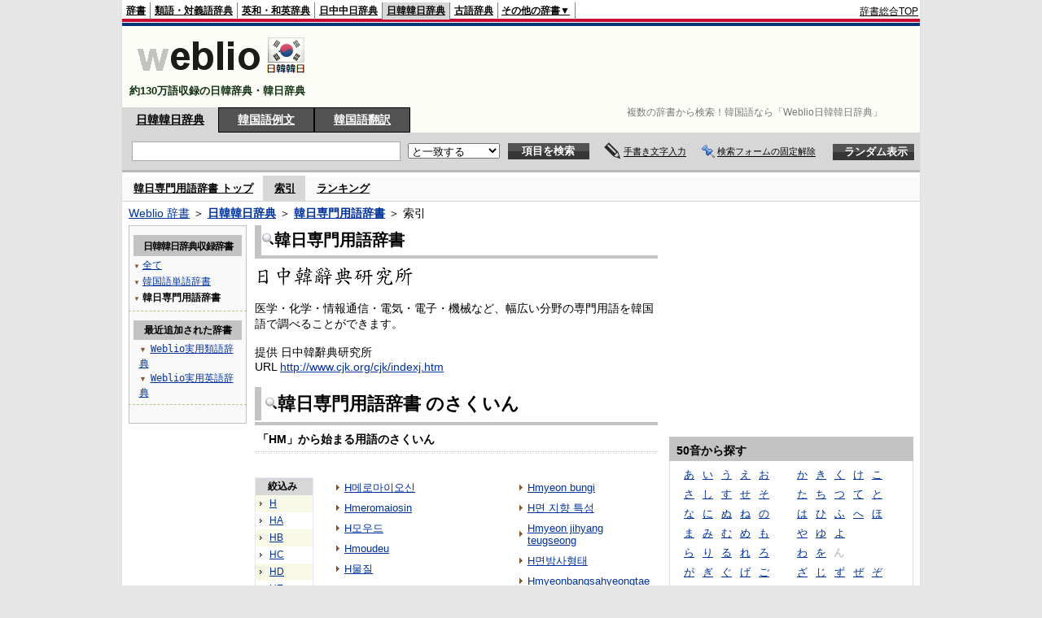

--- FILE ---
content_type: text/html;charset=UTF-8
request_url: https://kjjk.weblio.jp/category/knsyj/h-m
body_size: 14767
content:
<!DOCTYPE HTML PUBLIC "-//W3C//DTD HTML 4.01 Transitional//EN">
<html lang="ja">
<head>
    <meta http-equiv="Content-Type" content="text/html; charset=UTF-8">

<script type="text/javascript" src="https://cdn.weblio.jp/e7/script/include/lib/jquery.min-1.4.4.js?tst=2026011613"
        charset="UTF-8"></script>
<script type="text/javascript" src="//ajax.googleapis.com/ajax/libs/jqueryui/1.8.24/jquery-ui.min.js"
        charset="UTF-8"></script>
<!-- DataLayer -->
<script>
    
    dataLayer = [{
        
        'splitTest': 'B'
    }];
</script>
<!-- /DataLayer -->
<!-- Start Google Tag Manager -->
<script>
    (function(w,d,s,l,i) {
        w[l]=w[l]||[];
        w[l].push({'gtm.start':new Date().getTime(),event:'gtm.js'});
        var f=d.getElementsByTagName(s)[0],j=d.createElement(s),dl=l!='dataLayer'?'&l='+l:'';
        j.async=true;
        j.src='//www.googletagmanager.com/gtm.js?id='+i+dl;
        f.parentNode.insertBefore(j,f);
    })(window,document,'script','dataLayer','GTM-WCM52W');
</script>
<!-- End Google Tag Manager -->
<link rel="manifest" href="https://kjjk.weblio.jp/manifest.json"/>
<link rel="icon" sizes="144x144" href="https://cdn.weblio.jp/e7/img/favicon/kjjk.png"/>
<link rel="apple-touch-icon" href="https://cdn.weblio.jp/e7/img/favicon/kjjk.png"/>
<title>索引「HM」 - 日韓韓日専門用語 - Weblio日韓韓日辞典</title>
<meta name="description" content="韓日専門用語辞書の索引「HM」。例えば、H메로마이오신、Hmeromaiosin、H모우드、Hmoudeu、H물질、Hmuljil、H면 부채꼴 혼、Hmyeon bucaeggol hon、H면 부채꼴 나팔관、Hmyeon bucaeggol napalgwan、などの用語があります。">
<meta name="keywords" content="韓日専門用語辞書,Weblio日韓韓日辞典,H메로마이오신,Hmeromaiosin,H모우드,Hmoudeu,H물질,Hmuljil,H면 부채꼴 혼,Hmyeon bucaeggol hon,H면 부채꼴 나팔관,Hmyeon bucaeggol napalgwan">
<link rel="stylesheet" type="text/css" href="https://cdn.weblio.jp/e7/styles/pc/kjjk/wordlist/root.css?tst=2026011613">
<script type="text/javascript" src="https://cdn.weblio.jp/e7/script/word_list.js?tst=2026011613" charset="UTF-8"></script>
<script type="text/javascript" src="https://cdn.weblio.jp/e7/script/fix_form_box.js?tst=2026011613" charset="UTF-8"></script>
<style>
    .mainWL {
        font-family: "MS Gothic", "平成角ゴシック", monospace, sans-serif;
        line-height: 1.5em;
        text-align: left;
        padding: 0;
    }
    #formBoxESelSmtIcn{
        background-image:url(https://cdn.weblio.jp/e7/img/icons/icnOblGy.png);
        background-position:0 0;
        background-repeat:no-repeat;
        display:block;
        float:left;
        height:11px;
        left:2px;
        position:relative;
        top:2px;
        width:11px;
    }
    .formBoxIClIcn{
        background-image:url(https://cdn.weblio.jp/e7/img/icons/FmCancel.png);
        background-repeat:no-repeat;
        border:none;
        cursor:pointer;
        display:block;
        height:22px;
        position:right;
        width:22px;
    }
    .CtgryUlL li,.CtgryUlR li{
        background:url(https://cdn.weblio.jp/e7/img/icons/IconArrBrn.png) no-repeat left center;
        font-family:arial, sans-serif;
        font-size:1.1em;
        list-style:none;
        margin:9px 0 0 8px;
        padding:1px 0 0 10px;
    }

    ul.RankBc{
        color:#000;
        line-height:1.5em;
        list-style-image:url(https://cdn.weblio.jp/e7/img/icon_note_gray.png);
        margin:0;
        padding:0 0 0 15px;
    }
    .mainWL{
        font-family:"ＭＳ ゴシック","平成角ゴシック",monospace, sans-serif;
        line-height:1.5em;
        text-align:left;
        padding:0;
    }
    #CtgryNimoji li.CtgryNimojiTd0{
        background:#fff url(https://cdn.weblio.jp/e7/img/icons/iconArrBS.png) no-repeat 5px center;
    }

    #CtgryNimoji li.CtgryNimojiTd1{
        background:#f9f9e8 url(https://cdn.weblio.jp/e7/img/icons/iconArrBS.png) no-repeat 5px center;
    }

    #CtgryNimoji li.Target2Char{
        background:#535353 url(https://cdn.weblio.jp/e7/img/icons/iconArrWS.png) no-repeat 5px center;
    }
    .mainBoxB table tr td p.mainRankU{
        background:url(https://cdn.weblio.jp/e7/img/iconMainRankU.png) no-repeat center center;
        text-align:center;
        width:30px;
    }

    .mainBoxB table tr td p.mainRankD{
        background:url(https://cdn.weblio.jp/e7/img/iconMainRankD.png) no-repeat center center;
        text-align:center;
        width:30px;
    }

    .mainBoxB table tr td p.mainRankS{
        background:url(https://cdn.weblio.jp/e7/img/iconMainRankS.png) no-repeat center center;
        text-align:center;
        width:30px;
    }

    .mainBoxB table tr td p.mainRankN{
        background:url(https://cdn.weblio.jp/e7/img/iconMainRankN.png) no-repeat center center;
        text-align:center;
        width:30px;
    }
    .treeBoxC a:link, .treeBoxC a:visited, .treeBoxC a:active{
        font-family:"MS Gothic","平成角ゴシック",monospace,sans-serif;
        line-height:1.5em;
        padding:0 4px 0 5px;
    }
    .topAdIMGSp a{
        background:url(https://cdn.weblio.jp/e7/img/iconCrcRd.png) no-repeat left 0.1em;
        font-size:0.9em;
        font-weight:bold;
        padding-left:1.2em;
    }
    .sideBoxBRHCom{
        background-color:#c3c3c3;
        border:#c3c3c3 solid;
        border-width:0 0 1px 0;
        color:#000;
        font-weight:bold;
        margin:0;
        padding:5px 3px 5px 7px;
        text-align:left;
    }
    .sideBoxBRCCom{
        background-color:#f9f9f9;
        border:#ccc solid;
        border-width:0 1px 1px 1px;
        margin-bottom:10px;
        padding:5px;
        text-align:left;
    }
    .sideBxStGyH{
        background-color:#ccc;
        background-image:url(https://cdn.weblio.jp/e7/img/icons/bgSideBxStGy.png);
        background-position:0 0;
        background-repeat:repeat-x;
        border:#666 solid 1px;
        color:#fff;
        height:24px;
    }
    .sideBxAdbH{
        background-color:#ccc;
        background-image:url(https://cdn.weblio.jp/e7/img/icons/bgSideBxStGy.png);
        background-position:0 0;
        background-repeat:repeat-x;
        border:#666 solid 1px;
        color:#fff;
        height:24px;
    }
    .sideBxCrmExH{
        background-color:#ccc;
        background-image:url(https://cdn.weblio.jp/e7/img/icons/bgSideBxStGy.png);
        background-position:0 0;
        background-repeat:repeat-x;
        border:#666 solid 1px;
        color:#fff;
        height:24px;
    }
    .adH a{
        background:url(https://cdn.weblio.jp/e7/img/iconArrRd.png) no-repeat left 0.1em;
        margin-right:10px;
        padding-left:12px;
    }
    .adW a{
        background:url(https://cdn.weblio.jp/e7/img/iconArrRd.png) no-repeat left 0.2em;
        margin-right:10px;
        padding-left:12px;
    }
    .wrpCmp{
        border:#ffd320 solid;
        border-width:0 0 1px 0;
        height:25px;
        margin:15px 0 5px 0;
    }

    .wrpCmp p{
        border:#ffd320 solid;
        border-width:0 0 0 5px;
        font-size:1.3em;
        height:20px;
        margin:0;
        padding:0 0 3px 5px;
    }
    .wrpCmpCom{
        border:#c3c3c3 solid;
        border-width:0 0 1px 0;
        height:25px;
        margin:15px 0 5px 0;
    }
    .wrpCmpCom p{
        border:#c3c3c3 solid;
        border-width:0 0 0 5px;
        font-size:1.3em;
        height:20px;
        margin:0;
        padding:0 0 3px 5px;
    }
    .adU a{
        background:url(https://cdn.weblio.jp/e7/img/iconCrcRd.png) no-repeat left 0.1em;
        font-size:1.1em;
        font-weight:bold;
        padding-left:1.2em;
    }
    .wrpIMCmp{
        border:#ffd320 solid;
        border-width:0 0 1px 0;
        height:25px;
        margin:5px 0 5px 0;
    }

    .wrpIMCmp p{
        border:#ffd320 solid;
        border-width:0 0 0 5px;
        font-size:1.1em;
        font-weight:bolder;
        height:18px;
        margin:0;
        padding:2px 0 5px 5px;
    }
    .wrpIMCmpCom{
        border:#c3c3c3 solid;
        border-width:0 0 1px 0;
        height:25px;
        margin:5px 0 5px 0;
    }

    .wrpIMCmpCom p{
        border:#c3c3c3 solid;
        border-width:0 0 0 5px;
        font-size:1.1em;
        font-weight:bolder;
        height:18px;
        margin:0;
        padding:2px 0 5px 5px;
    }
    .adFISb .adHIcn{
        background-image:url(https://cdn.weblio.jp/e7/img/icons/iconYkP.png);
        background-position:0 0;
        background-repeat:no-repeat;
        display:block;
        float:left;
        height:13px;
        margin:3px 0 0 0;
        padding:0 0 0 0;
        width:14px;
    }
    .adFIBIcn .adHIcn{
        background-image:url(https://cdn.weblio.jp/e7/img/icons/iconYkP.png);
        background-position:-14px 0;
        background-repeat:no-repeat;
        display:block;
        float:left;
        height:13px;
        margin:3px 0 0 0;
        padding:0 0 0 0;
        width:14px;
    }

    .adFISbWrpTwo .adHSpl{
        background-image:url(https://cdn.weblio.jp/e7/img/icons/wRenew/iconPntPk.png);
        background-position:left center;
        background-repeat:no-repeat;
        padding-left:10px;
    }
    .adFISbWrpFt .adFIIcn{
        background-image:url(https://cdn.weblio.jp/e7/img/icons/adBoxArrow.png);
        background-repeat:no-repeat;
        height:40px;
        width:40px;
    }
    .topAdIMM a{
        background:url(https://cdn.weblio.jp/e7/img/iconPrRd.png) no-repeat left 0.1em;
        font-size:0.9em;
        padding-left:2.2em;
    }
    .ocmAdHIcnImg{
        background-image:url(https://cdn.weblio.jp/e7/img/icons/wRenew/iconPntPk.png);
        background-position:left center;
        background-repeat:no-repeat;
        height:10px;
        padding-left:10px;
        width:6px;
    }
    .sideBoxHCom{
        background-color:#c3c3c3;
        color:#000;
        font-weight:bold;
        margin:0;
        padding:5px 0;
        text-align:left;
    }
    .bulb0{
        background-image:url(https://cdn.weblio.jp/e7/img/icons/iconBLB.png);
        background-position:0 0;
        background-repeat:no-repeat;
        height:0%;
        margin:0 0 0 0;
        padding:0 49px 1px 0;
        position:relative;
        top:-2px;
    }
    .bulb1{
        background-image:url(https://cdn.weblio.jp/e7/img/icons/iconBLB.png);
        background-position:0 -12px;
        background-repeat:no-repeat;
        height:0%;
        margin:0 0 0 0;
        padding:0 49px 1px 0;
        position:relative;
        top:-2px;
    }
    .bulb2{
        background-image:url(https://cdn.weblio.jp/e7/img/icons/iconBLB.png);
        background-position:0 -24px;
        background-repeat:no-repeat;
        height:0%;
        margin:0 0 0 0;
        padding:0 49px 1px 0;
        position:relative;
        top:-2px;
    }
    .bulb3{
        background-image:url(https://cdn.weblio.jp/e7/img/icons/iconBLB.png);
        background-position:0 -36px;
        background-repeat:no-repeat;
        height:0%;
        margin:0 0 0 0;
        padding:0 49px 1px 0;
        position:relative;
        top:-2px;
    }
    .bulb4{
        background-image:url(https://cdn.weblio.jp/e7/img/icons/iconBLB.png);
        background-position:0 -48px;
        background-repeat:no-repeat;
        height:0%;
        margin:0 0 0 0;
        padding:0 49px 1px 0;
        position:relative;
        top:-2px;
    }
    .bulb5{
        background-image:url(https://cdn.weblio.jp/e7/img/icons/iconBLB.png);
        background-position:0 -60px;
        background-repeat:no-repeat;
        height:0%;
        margin:0 0 0 0;
        padding:0 49px 1px 0;
        position:relative;
        top:-2px;
    }
    .kanaAlpha{
        display:block;
        font-family:"MS Gothic","平成角ゴシック",monospace,sans-serif;
        font-size:13px;
        margin:0 0 10px 7px;
        line-height:1.85em;
        text-align:left;
    }
    .sideBxStApHCmn{
        background-color:#ccc;
        background-image:url(https://cdn.weblio.jp/e7/img/icons/bgSideBxStGy.png);
        background-position:0 0;
        background-repeat:repeat-x;
        border:#666 solid 1px;
        color:#fff;
        height:24px;
        padding:0;
        margin:0;
        _width:300px;
    }
    .sideBxPblshDlH{
        background-color:#ccc;
        background-image:url(https://cdn.weblio.jp/e7/img/icons/bgSideBxStGy.png);
        background-position:0 0;
        background-repeat:repeat-x;
        border:#666 solid 1px;
        color:#fff;
        height:24px;
        margin:0;
        padding:0;
        _width:300px;
    }
    .sideBoxWLH{
        background:url(https://cdn.weblio.jp/e7/img/cateSideBBgGry.png) no-repeat;
        border:#ffd320 solid;
        border-width:0 0 1px 5px;
        font-weight:bold;
        height:25px;
    }
    .sideWordList *{
        font-family:"MS Gothic","平成角ゴシック",monospace,sans-serif;
    }
    .sideBoxRH{
        border:#ffd320 solid 1px;
        color:#000;
        font-weight:bold;
        margin:0;
    }
    .sideBoxRH p{
        background-color:#ffd320;
        border:#fff solid 1px;
        font-weight:bold;
        margin:0;
        padding:3px;
    }
    .sideBoxRHCom{
        background-color:#c3c3c3;
        color:#000;
        font-weight:bold;
        margin:0;
        padding:5px 3px 5px 7px;
        text-align:left;
    }
    .sideBoxRC{
        border:#ffd320 solid;
        border-width:0 1px 1px 1px;
        margin-bottom:10px;
        padding:0 0 15px 0;
        text-align:center;
    }
    .sideRankHH a{
        background:url(https://cdn.weblio.jp/e7/img/iconBoxArrBl.png) no-repeat left center;
        padding:0 0 0 15px;
    }

    .sideRankHM a{
        background:url(https://cdn.weblio.jp/e7/img/iconBoxArrBl.png) no-repeat left center;
        padding:0 0 0 15px;
    }

    .sideRankHL a{
        background:url(https://cdn.weblio.jp/e7/img/iconBoxArrBl.png) no-repeat left center;
        padding:0 0 0 15px;
    }
    .sideBoxRC table tr td p.sideRankU{
        background:url(https://cdn.weblio.jp/e7/img/iconSideRankU.png) no-repeat center center;
        text-align:center;
        width:30px;
    }

    .sideBoxRC table tr td p.sideRankD{
        background:url(https://cdn.weblio.jp/e7/img/iconSideRankD.png) no-repeat center center;
        text-align:center;
        width:30px;
    }

    .sideBoxRC table tr td p.sideRankS{
        background:url(https://cdn.weblio.jp/e7/img/iconSideRankS.png) no-repeat center center;
        text-align:center;
        width:30px;
    }

    .sideBoxRC table tr td p.sideRankN{
        background:url(https://cdn.weblio.jp/e7/img/iconSideRankN.png) no-repeat center center;
        text-align:center;
        width:30px;
    }
    .sideRank .sideRankMO{
        background:url(https://cdn.weblio.jp/e7/img/iconPlus.png) no-repeat;
        margin:10px 0 10px 20px;
        padding-left:12px;
    }

    .sideRank .sideRankMC{
        background:url(https://cdn.weblio.jp/e7/img/iconMinus.png) no-repeat;
        margin:10px 0 10px 20px;
        padding-left:12px;
    }
    .sideRankD div p{
        background:url(https://cdn.weblio.jp/e7/img/arrow_right_grn.png) no-repeat;
        margin:10px 0 10px 30px;
        padding-left:10px;
    }

    .sideBoxCal{
        border:#ffd320 solid;
        border-width:0 1px 1px 1px;
        margin-bottom:10px;
        padding:0 0 15px 0;
        text-align:center;
    }

    .sideBoxCal div.sideRankBtnY{
        border-bottom:#ffd320 dotted 2px;
        padding:4px 0 8px 2px;
        text-align:left;
    }
    .sideBoxCal div.sideRankBtnM{
        border-bottom:#ffd320 dotted 1px;
        padding:6px 0 2px 20px;
        text-align:left;
    }
    .sideBoxCalCom{
        background-color:#f9f9f9;
        border:#ccc solid;
        border-width:0 1px 1px 1px;
        margin-bottom:10px;
        padding:0 0 15px 0;
        text-align:center;
    }
    .sideBoxBRH{
        border:#ffd320 solid 1px;
        color:#000;
        font-weight:bold;
        margin:0;
    }
    .sideBoxBRH p{
        background-color:#ffd320;
        border:#fff solid 1px;
        font-weight:bold;
        margin:0;
        padding:3px;
    }
    .sideBoxBRC{
        border:#ffd320 solid;
        border-width:0 1px 1px 1px;
        margin-bottom:10px;
        padding:6px 6px 0 6px;
    }
    #rankHCom{
        background-color:#c3c3c3;
        color:#000;
    }
    #footCat{
        background-color:#f9f9f9;
        border-bottom:#c0c0c0 solid 1px;
        color:#9e9e9e;
        font-size:0.8em;
        line-height:1.3em;
        padding:6px 0;
        text-align:center;
    }
</style>
<script type="text/javascript">handwritingRecognitionKr("02b9230de7855c20");</script></head>
<body>
<!-- Start Google Tag Manager (noscript) -->
<noscript>
  <iframe src="//www.googletagmanager.com/ns.html?id=GTM-WCM52W" height="0" width="0" style="display:none;visibility:hidden"></iframe>
</noscript>
<!-- End Google Tag Manager (noscript) -->
<div ID=base>
    <div ID=layout>
        <a name="top"></a>
        <div ID=headMidashiC>
    <h1 title="複数の辞書から検索！韓国語なら「Weblio日韓韓日辞典」">
        複数の辞書から検索！韓国語なら「Weblio日韓韓日辞典」
    </h1>
</div>
<div ID=headBarKr>
    <div ID=headBarL>
        <p>
    <a href="https://www.weblio.jp/" title="辞典・百科事典の検索サービス - Weblio辞書">辞書</a>
</p>
<p>
    <a href="https://thesaurus.weblio.jp/" title="類語辞典・シソーラス・対義語 - Weblio辞書">類語・対義語辞典</a>
</p>
<p>
    <a href="https://ejje.weblio.jp/" title="英和辞典・和英辞典 - Weblio辞書">英和・和英辞典</a>
</p>
<p>
    <a href="https://cjjc.weblio.jp/" title="中国語辞書 - Weblio日中中日辞典">日中中日辞典</a>
</p>
<p class=headBarSelKr>
    <a href="https://kjjk.weblio.jp/" title="韓国語辞書 - Weblio日韓韓日辞典">日韓韓日辞典</a>
</p>
<p>
    <a href="https://kobun.weblio.jp/" title="古文辞書 - Weblio古語辞典">古語辞典</a>
</p>
<ul 
        ID=NaviNoPulDwn
        onmouseout="showGlobalNaviOtherLinks();"
        onmouseover="showGlobalNaviOtherLinks();">
    <li ID=NaviNoPulDwnLi>その他の辞書▼
        <ul ID=NaviNoPulDwnLiUl>
            <li class=NaviNoPulDwnLiUlLi>
                <a href="https://fjjf.weblio.jp/" title="フランス語辞書 - Weblioフランス語辞典">フランス語辞典</a></li>
            </li>
            <li class=NaviNoPulDwnLiUlLi>
                <a href="https://njjn.weblio.jp/" title="インドネシア語辞書 - Weblioインドネシア語辞典">インドネシア語辞典</a>
            </li>
            <li class=NaviNoPulDwnLiUlLi>
                <a href="https://tjjt.weblio.jp/" title="タイ語辞書 - Weblioタイ語辞典">タイ語辞典</a>
            </li>
            <li class=NaviNoPulDwnLiUlLi>
                <a href="https://vjjv.weblio.jp/" title="ベトナム語辞書 - Weblioベトナム語辞典">ベトナム語辞典</a>
            </li>
            </ul>
    </li>
</ul>
</div>
    <div ID=headBarR>
        <span class=headBarRLg>
            <span id=hdUsrInfoJS title="ログイン"></span></span>
        <a href="https://www.weblio.jp/"
           title="辞典・百科事典の検索サービス - Weblio辞書">辞書総合TOP</a>
        </div>
    <b class=clr></b>
</div>


<table ID=logoBar summary="検索ボックスのテーブル">
    <tr>
        <td ID=logoBarL>
            <a href="https://kjjk.weblio.jp/" title="韓国語辞書 - Weblio日韓韓日辞典"><img
                    src="https://cdn.weblio.jp/e7/img/logoKr_LM.png"
                    alt="韓国語辞書 - Weblio日韓韓日辞典"></a>

            <div ID=logoBarCC>約130万語収録の日韓辞典・韓日辞典
            </div>

        </td>
        <td ID=logoBarR>
            <script>
    google_ad_client = "ca-pub-2521481089881749";
    google_ad_slot = "4636015102";
    google_ad_width = 728;
    google_ad_height = 90;
    
        google_ad_region = "Weblio_kjjk";
    </script>
<script type="text/javascript" src="https://pagead2.googlesyndication.com/pagead/show_ads.js"></script>
</td>
    </tr>
</table>
<form action="https://kjjk.weblio.jp/content_find" method="get" name="f">
<div ID=formBoxWrp>
<p class=formBoxCC>
<a href="https://kjjk.weblio.jp/" title="日韓韓日辞典">日韓韓日辞典</a>
</p>
<p onclick="ht(this, 'https://kjjk.weblio.jp/sentence/content/');" class=formBoxCW>
<a onclick="return cu(this, 'https://kjjk.weblio.jp/sentence/content/')" href="https://kjjk.weblio.jp/sentence/" title="韓国語例文">韓国語例文</a></p>
<p class=formBoxCW>
<a href="https://translate.weblio.jp/korean/" title="韓国語翻訳">韓国語翻訳</a>
</p>
<br class=clr>
<div ID=formBoxCntC><table ID=headBxT><tr><td ID=headBxTL><table class=formBoxIWrp><tr><td><input class="formBoxITxt" value="" maxlength="2048" type="text" name="query" id="combo_txt"></td><td><span class="combo_txt_clr formBoxIClIcnNon">&nbsp;</span></td></tr></table></td><td ID=headBxTC><select name="searchType" class=formSelect>
<option value="exact" selected>と一致する</option>
<option value="prefix">で始まる</option>
<option value="contains">を含む</option>
<option value="suffix">で終わる</option>
<option value="text">を解説文に含む</option>
</select>
</td>
<td ID=headBxTR><input type="submit" value="項目を検索" class=formButton><span class=inKoWrp><span class=inKoH>&nbsp;</span><span class=inKoB>&nbsp;</span></span></td><td class=hwrPpUpTrgr><img src="https://cdn.weblio.jp/e7/img/icons/iconhwrPpUp.png" alt="" class=hwrPpUpTrgrBtn><b>手書き文字入力</b></td>
<td class=formBoxLEBtnFxWrp><img src="https://cdn.weblio.jp/e7/img/icons/iconFxFmOn.png" alt="" class=formBoxLEFxFmBtn><b class=formBoxLEFxFmTxt></b></td>
<td ID=formBoxR><input type="submit" name="random-select" value="ランダム表示" class=formBoxRd><span class=inRnWrp><span class=inRnCnt><span class=inRnH>&nbsp;</span><span class=inRnB>&nbsp;</span></span></span></td></tr></table><br class=clr></div></div></form><form action="https://kjjk.weblio.jp/content_find" method="get" name="fhfx">
<input type="hidden" name="fixFmFocusType" value="">
<div ID=formFixBoxWrp>
<div ID=formFixBoxB>
<div ID=formFixBoxCntC><table ID=headFixBxT><tr><td ID=headFixBxTL><table class=formBoxIWrp>
<tr><td><input class="formBoxITxt" value="" maxlength="2048" type="text" name="query" id="combo_fix_txt"></td><td><span class="combo_txt_clr formBoxIClIcnNon">&nbsp;</span></td></tr></table></td><td ID=headFixBxTC><select name="searchType" class=formSelect>
<option value="exact" selected>と一致する</option>
<option value="prefix">で始まる</option>
<option value="contains">を含む</option>
<option value="suffix">で終わる</option>
<option value="text">を解説文に含む</option>
</select>
</td>
<td ID=headFixBxTR><input type="submit" value="項目を検索" class=formButton><span class=inKoWrp><span class=inKoH>&nbsp;</span><span class=inKoB>&nbsp;</span></span></td><td class=hwrPpUpTrgr><img src="https://cdn.weblio.jp/e7/img/icons/iconhwrPpUp.png" alt="" class=hwrPpUpTrgrBtn><b>手書き文字入力</b></td>
<td class=formBoxLEBtnFxWrp><img src="https://cdn.weblio.jp/e7/img/icons/iconFxFmOn.png" alt="" class=formBoxLEFxFmBtn><b class=formBoxLEFxFmTxt></b></td>
<td ID=formFixBoxR><input type="submit" name="random-select" value="ランダム表示" class=formBoxRd><span class=inRnWrp><span class=inRnCnt><span class=inRnH>&nbsp;</span><span class=inRnB>&nbsp;</span></span></span></td></tr></table><br class=clr>
</div>
<br class=clr></div></div></form><script type="text/javascript"><!--
$(document).ready(function(){

});

//--></script>
<div ID=headBoxCmk>
    </div>
<!-- メニュー開始 -->
<div ID=menu>
<div ID=menuWrap><!--[if IE]><div ID=menuWrapIE><![endif]--><div class=menuOff><a href="https://kjjk.weblio.jp/cat/knsyj">韓日専門用語辞書 トップ</a></div><div class=menuOn><a href="https://kjjk.weblio.jp/category/knsyj" class=selectedMenu>索引</a></div><div class=menuOff><a href="https://kjjk.weblio.jp/ranking/knsyj">ランキング</a></div><br class=clr>
<!--[if IE]></div><![endif]--></div></div>
<!-- /メニュー終了 -->
<div ID=topic><a href="https://www.weblio.jp/" title="辞典・百科事典の検索サービス - Weblio辞書">Weblio 辞書</a> ＞ <b><a href="https://kjjk.weblio.jp/" title="日韓韓日辞典">日韓韓日辞典</a></b> ＞ <b><a href="https://kjjk.weblio.jp/cat/knsyj" title="韓日専門用語辞書">韓日専門用語辞書</a></b> ＞ 索引</div>

        <!-- コンテンツ開始 -->
        <div ID=wrapper>

            <!-- メイン開始 -->
            <div ID=main>

                <!-- メインナビ開始 -->
                <div class=mainBoxH>
<h2><img src="https://cdn.weblio.jp/e7/img/IconMagnif.png" alt="">韓日専門用語辞書</h2>
</div>
<div class=mainBoxB>
<table ID=introLgDict>
<tr>
<td>
<a href="https://www.weblio.jp/redirect?dictCode=KNSYJ&amp;url=http%3A%2F%2Fwww.cjk.org%2Fcjk%2Findexj.htm" class=lgDict><img class=lgDictLg src="https://cdn.weblio.jp/e7/img/lg_knsyj.png" alt="日中韓辭典研究所" width="196" height="31"><img src="https://cdn.weblio.jp/e7/img/spacer.gif" class=lgDictSp alt="日中韓辭典研究所" width="198" height="33" style="display:block;position:relative;margin-top:-33px;"></a><br>
医学・化学・情報通信・電気・電子・機械など、幅広い分野の専門用語を韓国語で調べることができます。<br><br>
提供 日中韓辭典研究所<br>
URL <a href="https://www.weblio.jp/redirect?dictCode=KNSYJ&amp;url=http%3A%2F%2Fwww.cjk.org%2Fcjk%2Findexj.htm" title="">http://www.cjk.org/cjk/indexj.htm</a>
</td>
</tr>
</table>

</div>
<!-- メインナビ終了 -->

                <div class=mainBoxH>
                            <table>
                                <tr>
                                    <td class=mainBoxHTL><h2><img
                                            src="https://cdn.weblio.jp/e7/img/IconMagnif.png"
                                            alt="">韓日専門用語辞書 のさくいん</h2></td>
                                    <td class=mainBoxHTR></td>
                                </tr>
                            </table>
                        </div>
                        <div class=mainBoxB>
                            <p class=kashira>
                                「HM」から始まる用語のさくいん
                            </p>
                            <div class=CtgryPg>
                                </div>
                            <br>
                            <div class=CtgryLink>
                                <ul ID="CtgryNimoji">
                                    <li ID="CtgryNimojiHead">絞込み</li>
                                    <li class=CtgryNimojiTd1><a href="https://kjjk.weblio.jp/category/knsyj/h">H</a></li>
<li class=CtgryNimojiTd0><a href="https://kjjk.weblio.jp/category/knsyj/h-a">HA</a></li>
<li class=CtgryNimojiTd1><a href="https://kjjk.weblio.jp/category/knsyj/h-b">HB</a></li>
<li class=CtgryNimojiTd0><a href="https://kjjk.weblio.jp/category/knsyj/h-c">HC</a></li>
<li class=CtgryNimojiTd1><a href="https://kjjk.weblio.jp/category/knsyj/h-d">HD</a></li>
<li class=CtgryNimojiTd0><a href="https://kjjk.weblio.jp/category/knsyj/h-e">HE</a></li>
<li class=CtgryNimojiTd1><a href="https://kjjk.weblio.jp/category/knsyj/h-f">HF</a></li>
<li class=CtgryNimojiTd0><a href="https://kjjk.weblio.jp/category/knsyj/h-g">HG</a></li>
<li class=CtgryNimojiTd1><a href="https://kjjk.weblio.jp/category/knsyj/h-h">HH</a></li>
<li class=CtgryNimojiTd0><a href="https://kjjk.weblio.jp/category/knsyj/h-i">HI</a></li>
<li class=CtgryNimojiTd1><a href="https://kjjk.weblio.jp/category/knsyj/h-j">HJ</a></li>
<li class=CtgryNimojiTd0><b class=NoEntry>HK</b></li>
<li class=CtgryNimojiTd1><a href="https://kjjk.weblio.jp/category/knsyj/h-l">HL</a></li>
<li class=Target2Char><b class=TargetCharKr>HM</b></li>
<li class=CtgryNimojiTd1><a href="https://kjjk.weblio.jp/category/knsyj/h-n">HN</a></li>
<li class=CtgryNimojiTd0><a href="https://kjjk.weblio.jp/category/knsyj/h-o">HO</a></li>
<li class=CtgryNimojiTd1><a href="https://kjjk.weblio.jp/category/knsyj/h-p">HP</a></li>
<li class=CtgryNimojiTd0><b class=NoEntry>HQ</b></li>
<li class=CtgryNimojiTd1><b class=NoEntry>HR</b></li>
<li class=CtgryNimojiTd0><a href="https://kjjk.weblio.jp/category/knsyj/h-s">HS</a></li>
<li class=CtgryNimojiTd1><a href="https://kjjk.weblio.jp/category/knsyj/h-t">HT</a></li>
<li class=CtgryNimojiTd0><a href="https://kjjk.weblio.jp/category/knsyj/h-u">HU</a></li>
<li class=CtgryNimojiTd1><a href="https://kjjk.weblio.jp/category/knsyj/h-v">HV</a></li>
<li class=CtgryNimojiTd0><a href="https://kjjk.weblio.jp/category/knsyj/h-w">HW</a></li>
<li class=CtgryNimojiTd1><b class=NoEntry>HX</b></li>
<li class=CtgryNimojiTd0><a href="https://kjjk.weblio.jp/category/knsyj/h-y">HY</a></li>
<li class=CtgryNimojiTd1><b class=NoEntry>HZ</b></li>
<li class=CtgryNimojiTd0><b class=NoEntry>H(50音)</b></li>
<li class=CtgryNimojiTd1><b class=NoEntry>H(タイ文字)</b></li>
<li class=CtgryNimojiTd0><b class=NoEntry>H(数字)</b></li>
<li class=CtgryNimojiTd1><a href="https://kjjk.weblio.jp/category/knsyj/h-sign">H(記号)</a></li>
</ul>
                                <ul class=CtgryUlL>
<li><a href="https://kjjk.weblio.jp/content/H%EB%A9%94%EB%A1%9C%EB%A7%88%EC%9D%B4%EC%98%A4%EC%8B%A0" title="H메로마이오신" class=crosslink>H메로마이오신</a></li>
<li><a href="https://kjjk.weblio.jp/content/Hmeromaiosin" title="Hmeromaiosin" class=crosslink>Hmeromaiosin</a></li>
<li><a href="https://kjjk.weblio.jp/content/H%EB%AA%A8%EC%9A%B0%EB%93%9C" title="H모우드" class=crosslink>H모우드</a></li>
<li><a href="https://kjjk.weblio.jp/content/Hmoudeu" title="Hmoudeu" class=crosslink>Hmoudeu</a></li>
<li><a href="https://kjjk.weblio.jp/content/H%EB%AC%BC%EC%A7%88" title="H물질" class=crosslink>H물질</a></li>
<li><a href="https://kjjk.weblio.jp/content/Hmuljil" title="Hmuljil" class=crosslink>Hmuljil</a></li>
<li><a href="https://kjjk.weblio.jp/content/H%EB%A9%B4+%EB%B6%80%EC%B1%84%EA%BC%B4+%ED%98%BC" title="H면 부채꼴 혼" class=crosslink>H면 부채꼴 혼</a></li>
<li><a href="https://kjjk.weblio.jp/content/Hmyeon+bucaeggol+hon" title="Hmyeon bucaeggol hon" class=crosslink>Hmyeon bucaeggol hon</a></li>
<li><a href="https://kjjk.weblio.jp/content/H%EB%A9%B4+%EB%B6%80%EC%B1%84%EA%BC%B4+%EB%82%98%ED%8C%94%EA%B4%80" title="H면 부채꼴 나팔관" class=crosslink>H면 부채꼴 나팔관</a></li>
<li><a href="https://kjjk.weblio.jp/content/Hmyeon+bucaeggol+napalgwan" title="Hmyeon bucaeggol napalgwan" class=crosslink>Hmyeon bucaeggol napalgwan</a></li>
<li><a href="https://kjjk.weblio.jp/content/H%EB%A9%B4+%EB%B6%84%EA%B8%B0" title="H면 분기" class=crosslink>H면 분기</a></li>
</ul>
<ul class=CtgryUlR>
<li><a href="https://kjjk.weblio.jp/content/Hmyeon+bungi" title="Hmyeon bungi" class=crosslink>Hmyeon bungi</a></li>
<li><a href="https://kjjk.weblio.jp/content/H%EB%A9%B4+%EC%A7%80%ED%96%A5+%ED%8A%B9%EC%84%B1" title="H면 지향 특성" class=crosslink>H면 지향 특성</a></li>
<li><a href="https://kjjk.weblio.jp/content/Hmyeon+jihyang+teugseong" title="Hmyeon jihyang teugseong" class=crosslink>Hmyeon jihyang teugseong</a></li>
<li><a href="https://kjjk.weblio.jp/content/H%EB%A9%B4%EB%B0%A9%EC%82%AC%ED%98%95%ED%83%9C" title="H면방사형태" class=crosslink>H면방사형태</a></li>
<li><a href="https://kjjk.weblio.jp/content/Hmyeonbangsahyeongtae" title="Hmyeonbangsahyeongtae" class=crosslink>Hmyeonbangsahyeongtae</a></li>
<li><a href="https://kjjk.weblio.jp/content/H%EB%A9%B4%EA%B5%BD%EC%9D%8C" title="H면굽음" class=crosslink>H면굽음</a></li>
<li><a href="https://kjjk.weblio.jp/content/Hmyeongubeum" title="Hmyeongubeum" class=crosslink>Hmyeongubeum</a></li>
<li><a href="https://kjjk.weblio.jp/content/H%EB%A9%B4%ED%98%95%ED%83%9C" title="H면형태" class=crosslink>H면형태</a></li>
<li><a href="https://kjjk.weblio.jp/content/Hmyeonhyeongtae" title="Hmyeonhyeongtae" class=crosslink>Hmyeonhyeongtae</a></li>
<li><a href="https://kjjk.weblio.jp/content/H%EB%A9%B4%EB%A0%8C%EC%A6%88" title="H면렌즈" class=crosslink>H면렌즈</a></li>
<li><a href="https://kjjk.weblio.jp/content/Hmyeonrenjeu" title="Hmyeonrenjeu" class=crosslink>Hmyeonrenjeu</a></li>
</ul>
</div>
                            <b class=CFT></b>
                            <br><br>
                            <div style="border:1px solid #b5b6b5;font-size:0.9em;line-height:1.32em;padding:10px;text-align:left;">

Weblioのさくいんはプログラムで自動的に生成されているため、一部不適切なさくいんの配置が含まれていることもあります。ご了承くださいませ。<a href="https://help.weblio.jp/feedback">お問い合わせ</a>。
</div></div>
                        <div class=mainBoxB>
<div class=wrpCmpCom>
<p><b>
同じカテゴリーのほかの辞書
</b></p>
</div>
<table class=otherCatBox>
<tr>
<td>
<ul class=RankBc>
<li><a href="https://www.weblio.jp/category/dictionary/jtnhj" title="日本語表現辞典">実用日本語表現辞典</a></li>
<li><a href="https://www.weblio.jp/category/dictionary/bngkt" title="文語活用形辞書">文語活用形辞書</a></li>
<li><a href="https://www.weblio.jp/category/dictionary/nndgj" title="難読語辞典">難読語辞典</a></li>
<li><a href="https://www.weblio.jp/category/dictionary/grikt" title="外来語の言い換え提案">外来語の言い換え提案</a></li>
<li><a href="https://www.weblio.jp/category/dictionary/gkjyj" title="外国人名の読み方">外国人名読み方字典</a></li>
<li><a href="https://www.weblio.jp/category/dictionary/nkbjj" title="歌舞伎・浄瑠璃外題">歌舞伎・浄瑠璃外題辞典</a></li>
<li><a href="https://www.weblio.jp/category/dictionary/nchmj" title="地名">地名辞典</a></li>
<li><a href="https://www.weblio.jp/category/dictionary/mjkbr" title="名字辞典">名字辞典</a></li>
<li><a href="https://www.weblio.jp/category/dictionary/wkpkm" title="ウィキペディア小見出し辞書">ウィキペディア小見出し辞書</a></li>
<li><a href="https://www.weblio.jp/category/dictionary/wnryj" title="Weblio日本語例文用例辞書">Weblio日本語例文用例辞書</a></li>
<li><a href="https://thesaurus.weblio.jp/category/wrugj" title="類語・言い換え辞書">Weblio類語・言い換え辞書</a></li>
<li><a href="https://ejje.weblio.jp/category/dictionary/kenej/a" title="英和辞典">研究社 新英和中辞典</a></li>
<li><a href="https://ejje.weblio.jp/category/dictionary/egtej/a" title="Eゲイト英和辞典">Eゲイト英和辞典</a></li>
<li><a href="https://ejje.weblio.jp/category/dictionary/hypej" title="ハイパー英語辞書">ハイパー英語辞書</a></li>
<li><a href="https://ejje.weblio.jp/category/dictionary/kejcy/a" title="英和コンピューター用語">研究社 英和コンピューター用語辞典</a></li>
<li><a href="https://ejje.weblio.jp/category/dictionary/gskke" title="外務省記者会見英語対訳">外務省記者会見英語対訳</a></li>
<li><a href="https://ejje.weblio.jp/category/dictionary/edrnt" title="日英対訳辞書">EDR日英対訳辞書</a></li>
<li><a href="https://ejje.weblio.jp/category/dictionary/jmned" title="JMnedict">JMnedict</a></li>
<li><a href="https://ejje.weblio.jp/category/dictionary/wkgje" title="記号和英辞書">Weblio記号和英辞書</a></li>
<li><a href="https://ejje.weblio.jp/category/dictionary/eidhg" title="英語イディオム表現辞典">英語イディオム表現辞典</a></li>
<li><a href="https://ejje.weblio.jp/category/dictionary/intsj" title="インターネットスラング辞典">インターネットスラング英和辞典</a></li>
<li><a href="https://ejje.weblio.jp/category/dictionary/stwdj" title="斎藤和英大辞典">斎藤和英大辞典</a></li>
<li><a href="https://ejje.weblio.jp/category/dictionary/jktke/a" title="人口統計学英英辞書">人口統計学英英辞書</a></li>
<li><a href="https://ejje.weblio.jp/category/dictionary/werbj" title="Weblio例文辞書">Weblio例文辞書</a></li>
<li><a href="https://cjjc.weblio.jp/category/edrct" title="日中対訳辞書">EDR日中対訳辞書</a></li>
<li><a href="https://cjjc.weblio.jp/category/wchnt" title="中日対訳">Weblio中日対訳辞書</a></li>
<li><a href="https://cjjc.weblio.jp/category/ttebc" title="Tatoeba中国語">Tatoeba中国語例文辞書</a></li>
<li><a href="https://njjn.weblio.jp/category/igngj" title="インドネシア語辞書">インドネシア語辞書</a></li>
<li><a href="https://vjjv.weblio.jp/category/vihyj" title="ベトナム語翻訳">ベトナム語翻訳辞書</a></li>
<li><a href="https://kobun.weblio.jp/category/gkzkj" title="学研全訳古語辞典">学研全訳古語辞典</a></li>

</ul>
</td>
<td>
<ul class=RankBc>
<li><a href="https://www.weblio.jp/category/dictionary/sgkdj" title="デジタル大辞泉">デジタル大辞泉</a></li>
<li><a href="https://www.weblio.jp/category/dictionary/tnhgj/oo" title="丁寧表現辞書">丁寧表現の辞書</a></li>
<li><a href="https://www.weblio.jp/category/dictionary/gnshk" title="原色大辞典">原色大辞典</a></li>
<li><a href="https://www.weblio.jp/category/dictionary/mngtr" title="物語事典">物語要素事典</a></li>
<li><a href="https://www.weblio.jp/category/dictionary/ingdj" title="隠語辞典">隠語大辞典</a></li>
<li><a href="https://www.weblio.jp/category/dictionary/nktmj" title="古典文学作品名">古典文学作品名辞典</a></li>
<li><a href="https://www.weblio.jp/category/dictionary/nekmj" title="駅名">駅名辞典</a></li>
<li><a href="https://www.weblio.jp/category/dictionary/jmnep" title="JMnedict">JMnedict</a></li>
<li><a href="https://www.weblio.jp/category/dictionary/jajcw" title="Wiktionary日本語版（日本語カテゴリ）">Wiktionary日本語版（日本語カテゴリ）</a></li>
<li><a href="https://thesaurus.weblio.jp/category/wjrjt" title="Weblio実用類語辞典">Weblio実用類語辞典</a></li>
<li><a href="https://www.weblio.jp/info/service/thesaurus.jsp#weblio_thesaurus" title="シソーラス">Weblioシソーラス</a></li>
<li><a href="https://ejje.weblio.jp/category/dictionary/kenje" title="和英辞典">研究社 新和英中辞典</a></li>
<li><a href="https://ejje.weblio.jp/category/dictionary/wejej" title="Weblio実用英語辞典">Weblio実用英語辞典</a></li>
<li><a href="https://ejje.weblio.jp/category/dictionary/jmdct" title="JMdict">JMdict</a></li>
<li><a href="https://ejje.weblio.jp/category/dictionary/rbehj" title="旅行・ビジネス英会話翻訳">旅行・ビジネス英会話翻訳</a></li>
<li><a href="https://ejje.weblio.jp/category/dictionary/tteba" title="Tatoeba">Tatoeba</a></li>
<li><a href="https://ejje.weblio.jp/category/dictionary/neens" title="日英・英日専門用語">日英・英日専門用語辞書</a></li>
<li><a href="https://ejje.weblio.jp/category/dictionary/idsmt/a" title="遺伝子名称">遺伝子名称シソーラス</a></li>
<li><a href="https://ejje.weblio.jp/category/dictionary/wwsej" title="和製英語辞書">Weblio和製英語辞書</a></li>
<li><a href="https://ejje.weblio.jp/category/dictionary/mlerj" title="メール英語例文辞書">メール英語例文辞書</a></li>
<li><a href="https://ejje.weblio.jp/category/dictionary/skslg" title="最強のスラング英会話">最強のスラング英会話</a></li>
<li><a href="https://ejje.weblio.jp/category/dictionary/wsmyg" title="専門用語対訳辞書">Weblio専門用語対訳辞書</a></li>
<li><a href="https://ejje.weblio.jp/category/dictionary/enwik/a" title="Wiktionary英語版">Wiktionary英語版</a></li>
<li><a href="https://cjjc.weblio.jp/category/cgkgj" title="中国語辞典">白水社 中国語辞典</a></li>
<li><a href="https://cjjc.weblio.jp/category/ncsmy" title="日中中日専門用語">日中中日専門用語辞典</a></li>
<li><a href="https://cjjc.weblio.jp/category/jawik/a" title="Wiktionary日本語版（中国語カテゴリ）">Wiktionary日本語版（中国語カテゴリ）</a></li>
<li><a href="https://kjjk.weblio.jp/category/knktj" title="韓国語単語">韓国語単語辞書</a></li>
<li><a href="https://njjn.weblio.jp/category/inghj" title="インドネシア語翻訳">インドネシア語翻訳辞書</a></li>
<li><a href="https://fjjf.weblio.jp/category/jfwik/a" title="Wiktionary日本語版（フランス語カテゴリ）">Wiktionary日本語版（フランス語カテゴリ）</a></li>

</ul>
</td>
<td>
<ul class=RankBc>
<li><a href="https://www.weblio.jp/category/dictionary/nhgkt" title="活用形辞書">日本語活用形辞書</a></li>
<li><a href="https://www.weblio.jp/category/dictionary/kncho" title="敬語辞典">宮内庁用語</a></li>
<li><a href="https://www.weblio.jp/category/dictionary/hyazi" title="標準案内用図記号">標準案内用図記号一覧</a></li>
<li><a href="https://www.weblio.jp/category/dictionary/alphk" title="アルファベット表記辞典">アルファベット表記辞典</a></li>
<li><a href="https://www.weblio.jp/category/dictionary/nkgmj" title="季語・季題">季語・季題辞典</a></li>
<li><a href="https://www.weblio.jp/category/dictionary/nkdmj" title="近代文学作品名">近代文学作品名辞典</a></li>
<li><a href="https://postal.weblio.jp/" title="住所・郵便番号">住所・郵便番号検索</a></li>
<li><a href="https://www.weblio.jp/category/dictionary/wkpja" title="百科事典">ウィキペディア</a></li>
<li><a href="https://www.weblio.jp/category/dictionary/knjjn" title="漢字辞典">漢字辞典</a></li>
<li><a href="https://thesaurus.weblio.jp/category/nwnts" title="日本語WordNet">日本語WordNet(類語)</a></li>
<li><a href="https://thesaurus.weblio.jp/category/wtght" title="対義語・反対語辞書">Weblio対義語・反対語辞書</a></li>
<li><a href="https://ejje.weblio.jp/category/dictionary/weiys" title="英語での言い方用例集">英語での言い方用例集</a></li>
<li><a href="https://ejje.weblio.jp/category/dictionary/ctbds/a" title="コア・セオリー英語表現(基本動詞)">コア・セオリー英語表現(基本動詞)</a></li>
<li><a href="https://ejje.weblio.jp/category/dictionary/ektwz" title="英語ことわざ辞典">英語ことわざ教訓辞典</a></li>
<li><a href="https://ejje.weblio.jp/category/dictionary/kckke" title="金融庁記者会見英語対訳">金融庁記者会見英語対訳</a></li>
<li><a href="https://ejje.weblio.jp/category/dictionary/nwnej" title="日本語WordNet">日本語WordNet(英和)</a></li>
<li><a href="https://ejje.weblio.jp/category/dictionary/nekym" title="日英固有名詞辞典">日英固有名詞辞典</a></li>
<li><a href="https://ejje.weblio.jp/category/dictionary/wejhs/a" title="派生語辞書">Weblio派生語辞書</a></li>
<li><a href="https://ejje.weblio.jp/category/dictionary/wehgj" title="英語表現辞典">Weblio英語表現辞典</a></li>
<li><a href="https://ejje.weblio.jp/category/dictionary/wegim" title="英語言い回し辞典">Weblio英語言い回し辞典</a></li>
<li><a href="https://ejje.weblio.jp/category/dictionary/bbsbe" title="場面別・シーン別英語表現辞典">場面別・シーン別英語表現辞典</a></li>
<li><a href="https://ejje.weblio.jp/category/dictionary/wejty" title="英和対訳">Weblio英和対訳辞書</a></li>
<li><a href="https://ejje.weblio.jp/category/dictionary/wkpen/a" title="百科事典">ウィキペディア英語版</a></li>
<li><a href="https://cjjc.weblio.jp/category/wechj" title="Weblio中国語翻訳">Weblio中国語翻訳辞書</a></li>
<li><a href="https://cjjc.weblio.jp/category/cesyj/a" title="中英英中専門用語">中英英中専門用語辞典</a></li>
<li><a href="https://cjjc.weblio.jp/category/zhwik/a" title="Wiktionary中国語版">Wiktionary中国語版</a></li>
<li class=TargetExst>韓日専門用語辞書</li>
<li><a href="https://tjjt.weblio.jp/category/nbtth" title="タイ語辞書">タイ語辞書</a></li>
<li><a href="https://fjjf.weblio.jp/category/wknft" title="Wikipediaフランス語版">Wikipediaフランス語版</a></li>

</ul>
</td>
</tr>
</table>
</div>
</div>
                    <!-- ナビ開始 -->
                    <div ID=navi>

                        <p class=treeBoxH>&nbsp;</p>
<div class=treeBoxC>
<h2 ID=treeBoxCBtnR>日韓韓日辞典収録辞書</h2>
<h3>
<span>▼</span>
<a href="https://kjjk.weblio.jp/category/">全て</a>
</h3>
<h3>
<span>▼</span>
<a href="https://kjjk.weblio.jp/category/knktj">韓国語単語辞書</a>
</h3>
<h3>
<span>▼</span>
韓日専門用語辞書</h3>
</div>
<div class=treeBoxHr></div>
<div class=treeBoxC>
<div ID=treeBoxCBtnO>最近追加された辞書</div>
<p class=treeBoxCP><span>▼</span><a href="https://thesaurus.weblio.jp/category/wjrjt">Weblio実用類語辞典</a></p>
<p class=treeBoxCP><span>▼</span><a href="https://ejje.weblio.jp/category/dictionary/wejej">Weblio実用英語辞典</a></p>
</div>
<div class=treeBoxHr></div>
<p class=treeBoxB>&nbsp;</p>
</div>
                    <!-- /ナビ終了 -->
                </div>

                <div ID=side>

<div class="sideAdBanner">
            <script>
    google_ad_client = "ca-pub-2521481089881749";
    google_ad_slot = "9066214704";
    google_ad_width = 300;
    google_ad_height = 250;
    
        google_ad_region = "Weblio_kjjk";
    </script>
<script type="text/javascript" src="https://pagead2.googlesyndication.com/pagead/show_ads.js"></script>
</div>
    <div class=sideBoxWLHKr>
<p>50音から探す</p>
</div>
<div class=sideBoxWLB>
<div class=sideWordList>
<span class=kanaAlphaKr>
<a href="https://kjjk.weblio.jp/category/knsyj/aa">あ</a><a href="https://kjjk.weblio.jp/category/knsyj/ii">い</a><a href="https://kjjk.weblio.jp/category/knsyj/uu">う</a><a href="https://kjjk.weblio.jp/category/knsyj/ee">え</a><a href="https://kjjk.weblio.jp/category/knsyj/oo">お</a>
&nbsp;
<a href="https://kjjk.weblio.jp/category/knsyj/ka">か</a><a href="https://kjjk.weblio.jp/category/knsyj/ki">き</a><a href="https://kjjk.weblio.jp/category/knsyj/ku">く</a><a href="https://kjjk.weblio.jp/category/knsyj/ke">け</a><a href="https://kjjk.weblio.jp/category/knsyj/ko">こ</a><br>
<a href="https://kjjk.weblio.jp/category/knsyj/sa">さ</a><a href="https://kjjk.weblio.jp/category/knsyj/shi">し</a><a href="https://kjjk.weblio.jp/category/knsyj/su">す</a><a href="https://kjjk.weblio.jp/category/knsyj/se">せ</a><a href="https://kjjk.weblio.jp/category/knsyj/so">そ</a>
&nbsp;
<a href="https://kjjk.weblio.jp/category/knsyj/ta">た</a><a href="https://kjjk.weblio.jp/category/knsyj/chi">ち</a><a href="https://kjjk.weblio.jp/category/knsyj/tsu">つ</a><a href="https://kjjk.weblio.jp/category/knsyj/te">て</a><a href="https://kjjk.weblio.jp/category/knsyj/to">と</a><br>
<a href="https://kjjk.weblio.jp/category/knsyj/na">な</a><a href="https://kjjk.weblio.jp/category/knsyj/ni">に</a><a href="https://kjjk.weblio.jp/category/knsyj/nu">ぬ</a><a href="https://kjjk.weblio.jp/category/knsyj/ne">ね</a><a href="https://kjjk.weblio.jp/category/knsyj/no">の</a>
&nbsp;
<a href="https://kjjk.weblio.jp/category/knsyj/ha">は</a><a href="https://kjjk.weblio.jp/category/knsyj/hi">ひ</a><a href="https://kjjk.weblio.jp/category/knsyj/fu">ふ</a><a href="https://kjjk.weblio.jp/category/knsyj/he">へ</a><a href="https://kjjk.weblio.jp/category/knsyj/ho">ほ</a><br>
<a href="https://kjjk.weblio.jp/category/knsyj/ma">ま</a><a href="https://kjjk.weblio.jp/category/knsyj/mi">み</a><a href="https://kjjk.weblio.jp/category/knsyj/mu">む</a><a href="https://kjjk.weblio.jp/category/knsyj/me">め</a><a href="https://kjjk.weblio.jp/category/knsyj/mo">も</a>
&nbsp;
<a href="https://kjjk.weblio.jp/category/knsyj/ya">や</a><a href="https://kjjk.weblio.jp/category/knsyj/yu">ゆ</a><a href="https://kjjk.weblio.jp/category/knsyj/yo">よ</a><br>
<a href="https://kjjk.weblio.jp/category/knsyj/ra">ら</a><a href="https://kjjk.weblio.jp/category/knsyj/ri">り</a><a href="https://kjjk.weblio.jp/category/knsyj/ru">る</a><a href="https://kjjk.weblio.jp/category/knsyj/re">れ</a><a href="https://kjjk.weblio.jp/category/knsyj/ro">ろ</a>
&nbsp;
<a href="https://kjjk.weblio.jp/category/knsyj/wa">わ</a><a href="https://kjjk.weblio.jp/category/knsyj/wo">を</a><b class=NoEntry>ん</b><br>
<a href="https://kjjk.weblio.jp/category/knsyj/ga">が</a><a href="https://kjjk.weblio.jp/category/knsyj/gi">ぎ</a><a href="https://kjjk.weblio.jp/category/knsyj/gu">ぐ</a><a href="https://kjjk.weblio.jp/category/knsyj/ge">げ</a><a href="https://kjjk.weblio.jp/category/knsyj/go">ご</a>
&nbsp;
<a href="https://kjjk.weblio.jp/category/knsyj/za">ざ</a><a href="https://kjjk.weblio.jp/category/knsyj/zi">じ</a><a href="https://kjjk.weblio.jp/category/knsyj/zu">ず</a><a href="https://kjjk.weblio.jp/category/knsyj/ze">ぜ</a><a href="https://kjjk.weblio.jp/category/knsyj/zo">ぞ</a><br>
<a href="https://kjjk.weblio.jp/category/knsyj/da">だ</a><a href="https://kjjk.weblio.jp/category/knsyj/di">ぢ</a><b class=NoEntry>づ</b><a href="https://kjjk.weblio.jp/category/knsyj/de">で</a><a href="https://kjjk.weblio.jp/category/knsyj/do">ど</a>
&nbsp;
<a href="https://kjjk.weblio.jp/category/knsyj/ba">ば</a><a href="https://kjjk.weblio.jp/category/knsyj/bi">び</a><a href="https://kjjk.weblio.jp/category/knsyj/bu">ぶ</a><a href="https://kjjk.weblio.jp/category/knsyj/be">べ</a><a href="https://kjjk.weblio.jp/category/knsyj/bo">ぼ</a><br>
<a href="https://kjjk.weblio.jp/category/knsyj/pa">ぱ</a><a href="https://kjjk.weblio.jp/category/knsyj/pi">ぴ</a><a href="https://kjjk.weblio.jp/category/knsyj/pu">ぷ</a><a href="https://kjjk.weblio.jp/category/knsyj/pe">ぺ</a><a href="https://kjjk.weblio.jp/category/knsyj/po">ぽ</a></span>
</div>
</div>
<div class=sideBoxWLHKr>
<p>アルファベットから探す</p>
</div>
<div class=sideBoxWLB>
<div class=sideSakuin>
<span class=kanaAlphaKr>
<a href="https://kjjk.weblio.jp/category/knsyj/a">Ａ</a><a href="https://kjjk.weblio.jp/category/knsyj/b">Ｂ</a><a href="https://kjjk.weblio.jp/category/knsyj/c">Ｃ</a><a href="https://kjjk.weblio.jp/category/knsyj/d">Ｄ</a><a href="https://kjjk.weblio.jp/category/knsyj/e">Ｅ</a>
&nbsp;
<a href="https://kjjk.weblio.jp/category/knsyj/f">Ｆ</a><a href="https://kjjk.weblio.jp/category/knsyj/g">Ｇ</a><a href="https://kjjk.weblio.jp/category/knsyj/h">Ｈ</a><a href="https://kjjk.weblio.jp/category/knsyj/i">Ｉ</a><a href="https://kjjk.weblio.jp/category/knsyj/j">Ｊ</a><br>
<a href="https://kjjk.weblio.jp/category/knsyj/k">Ｋ</a><a href="https://kjjk.weblio.jp/category/knsyj/l">Ｌ</a><a href="https://kjjk.weblio.jp/category/knsyj/m">Ｍ</a><a href="https://kjjk.weblio.jp/category/knsyj/n">Ｎ</a><a href="https://kjjk.weblio.jp/category/knsyj/o">Ｏ</a>
&nbsp;
<a href="https://kjjk.weblio.jp/category/knsyj/p">Ｐ</a><a href="https://kjjk.weblio.jp/category/knsyj/q">Ｑ</a><a href="https://kjjk.weblio.jp/category/knsyj/r">Ｒ</a><a href="https://kjjk.weblio.jp/category/knsyj/s">Ｓ</a><a href="https://kjjk.weblio.jp/category/knsyj/t">Ｔ</a><br>
<a href="https://kjjk.weblio.jp/category/knsyj/u">Ｕ</a><a href="https://kjjk.weblio.jp/category/knsyj/v">Ｖ</a><a href="https://kjjk.weblio.jp/category/knsyj/w">Ｗ</a><a href="https://kjjk.weblio.jp/category/knsyj/x">Ｘ</a><a href="https://kjjk.weblio.jp/category/knsyj/y">Ｙ</a>
&nbsp;
<a href="https://kjjk.weblio.jp/category/knsyj/z">Ｚ</a><a href="https://kjjk.weblio.jp/category/knsyj/sign">記号</a><br>
<a href="https://kjjk.weblio.jp/category/knsyj/1">１</a><a href="https://kjjk.weblio.jp/category/knsyj/2">２</a><a href="https://kjjk.weblio.jp/category/knsyj/3">３</a><a href="https://kjjk.weblio.jp/category/knsyj/4">４</a><a href="https://kjjk.weblio.jp/category/knsyj/5">５</a>
&nbsp;
<a href="https://kjjk.weblio.jp/category/knsyj/6">６</a><a href="https://kjjk.weblio.jp/category/knsyj/7">７</a><a href="https://kjjk.weblio.jp/category/knsyj/8">８</a><a href="https://kjjk.weblio.jp/category/knsyj/9">９</a><a href="https://kjjk.weblio.jp/category/knsyj/0">０</a></span>
</div>
</div>
<div id=sideRankBoxCom>
<p ID=rankHCom><span>検索ランキング</span></p>
<!--[if IE]><div ID=sideRankBoxIE><![endif]-->
<div style="position:relative;">
<div id=rankBox0 style="width:298px;">
<p onclick="htBS(this)" class=rankOpCom><span>▼</span>TOP10</p>
<p onclick="htBS(this)" class=rankClCom><a href="#" onclick="return seltab(1);"><span>▼</span>11～20</a></p>
<p onclick="htBS(this)" class=rankClCom><a href="#" onclick="return seltab(2);"><span>▼</span>21～30</a></p>
<br class=clr>
<table class=rankWrpCom summary="ランキングのテーブル">
<tr class=rankDkCom><td class=RankBsSg>1</td><td class=sideRankU></td><td><a href="https://kjjk.weblio.jp/content/%EB%82%9C%EC%B0%BD?erl=true" title="난창" rel="nofollow">난창</a></td></tr><tr class=rankLt><td class=RankBsSg>2</td><td class=sideRankU></td><td><a href="https://kjjk.weblio.jp/content/%EC%98%88%EB%A5%BC+%EB%93%A4%EB%A9%B4?erl=true" title="예를 들면" rel="nofollow">예를 들면</a></td></tr><tr class=rankDkCom><td class=RankBsSg>3</td><td class=sideRankU></td><td><a href="https://kjjk.weblio.jp/content/%E9%9B%A8%E6%88%B8?erl=true" title="雨戸" rel="nofollow">雨戸</a></td></tr><tr class=rankLt><td class=RankBsSg>4</td><td class=sideRankU></td><td><a href="https://kjjk.weblio.jp/content/%E3%83%98%E3%83%86%E3%83%AD%E3%82%B9%E3%82%BF%E3%82%B7%E3%82%B9?erl=true" title="ヘテロスタシス" rel="nofollow">ヘテロスタシス</a></td></tr><tr class=rankDkCom><td class=RankBsSg>5</td><td class=sideRankU></td><td><a href="https://kjjk.weblio.jp/content/%EC%9A%B0%EC%A0%81?erl=true" title="우적" rel="nofollow">우적</a></td></tr><tr class=rankLt><td class=RankBsSg>6</td><td class=sideRankU></td><td><a href="https://kjjk.weblio.jp/content/%E8%89%AF%E6%80%A7%E7%99%BA%E4%BD%9C%E6%80%A7%E9%A0%AD%E4%BD%8D%E7%9B%AE%E7%9C%A9%E7%97%87?erl=true" title="良性発作性頭位目眩症" rel="nofollow">良性発作性頭位目眩症</a></td></tr><tr class=rankDkCom><td class=RankBsSg>7</td><td class=sideRankU></td><td><a href="https://kjjk.weblio.jp/content/%EC%A0%90%EC%A0%90?erl=true" title="점점" rel="nofollow">점점</a></td></tr><tr class=rankLt><td class=RankBsSg>8</td><td class=sideRankU></td><td><a href="https://kjjk.weblio.jp/content/%E8%A9%95%E5%88%A4?erl=true" title="評判" rel="nofollow">評判</a></td></tr><tr class=rankDkCom><td class=RankBsSg>9</td><td class=sideRankU></td><td><a href="https://kjjk.weblio.jp/content/%EA%B7%A0%EC%A7%88%EB%84%93%EC%96%B4%EC%A7%80%EA%B8%B0?erl=true" title="균질넓어지기" rel="nofollow">균질넓어지기</a></td></tr><tr class=rankLt><td class=RankBsMl>10</td><td class=sideRankU></td><td><a href="https://kjjk.weblio.jp/content/%EB%B6%80%ED%95%AD?erl=true" title="부항" rel="nofollow">부항</a></td></tr>
</table>
<div class=rankMr><a href="https://kjjk.weblio.jp/ranking/knsyj">&gt;&gt;もっとランキングを見る</a></div>
</div>
<div id=rankBox1 style="position:absolute; top:-300; left:-300; visibility:hidden; width:298px;">
<p onclick="htBS(this)" class=rankClCom><a href="#" onclick="return seltab(0);"><span>▼</span>TOP10</a></p>
<p onclick="htBS(this)" class=rankOpCom><span>▼</span>11～20</p>
<p onclick="htBS(this)" class=rankClCom><a href="#" onclick="return seltab(2);"><span>▼</span>21～30</a></p>
<br class=clr>
<table class=rankWrpCom summary="ランキングのテーブル">
<tr class=rankDkCom><td class=RankBsMl>11</td><td class=sideRankU></td><td><a href="https://kjjk.weblio.jp/content/bail?erl=true" title="bail" rel="nofollow">bail</a></td></tr><tr class=rankLt><td class=RankBsMl>12</td><td class=sideRankU></td><td><a href="https://kjjk.weblio.jp/content/%E7%9B%B8%E4%B9%97%E5%B9%B2%E6%B8%89?erl=true" title="相乗干渉" rel="nofollow">相乗干渉</a></td></tr><tr class=rankDkCom><td class=RankBsMl>13</td><td class=sideRankU></td><td><a href="https://kjjk.weblio.jp/content/%EC%BB%A8%EB%8B%90%EB%A7%81%EA%B5%AC%EC%8A%A4?erl=true" title="컨닐링구스" rel="nofollow">컨닐링구스</a></td></tr><tr class=rankLt><td class=RankBsMl>14</td><td class=sideRankU></td><td><a href="https://kjjk.weblio.jp/content/%EC%96%91%EC%84%B1%EB%B0%9C%EC%9E%91%EC%84%B1%EC%B2%B4%EC%9C%84%EC%84%B1%ED%98%84%EA%B8%B0%EC%A6%9D?erl=true" title="양성발작성체위성현기증" rel="nofollow">양성발작성체위성현기증</a></td></tr><tr class=rankDkCom><td class=RankBsMl>15</td><td class=sideRankU></td><td><a href="https://kjjk.weblio.jp/content/%E3%82%AD%E3%83%A3%E3%83%83%E3%83%81%E3%83%95%E3%83%AC%E3%83%BC%E3%82%BA?erl=true" title="キャッチフレーズ" rel="nofollow">キャッチフレーズ</a></td></tr><tr class=rankLt><td class=RankBsMl>16</td><td class=sideRankU></td><td><a href="https://kjjk.weblio.jp/content/%E5%B5%8C%E9%A0%93%E3%83%98%E3%83%AB%E3%83%8B%E3%82%A2?erl=true" title="嵌頓ヘルニア" rel="nofollow">嵌頓ヘルニア</a></td></tr><tr class=rankDkCom><td class=RankBsMl>17</td><td class=sideRankU></td><td><a href="https://kjjk.weblio.jp/content/X%E8%BB%B8?erl=true" title="X軸" rel="nofollow">X軸</a></td></tr><tr class=rankLt><td class=RankBsMl>18</td><td class=sideRankU></td><td><a href="https://kjjk.weblio.jp/content/%E4%BE%8B%E3%81%88%E3%81%B0?erl=true" title="例えば" rel="nofollow">例えば</a></td></tr><tr class=rankDkCom><td class=RankBsMl>19</td><td class=sideRankU></td><td><a href="https://kjjk.weblio.jp/content/%E3%82%A4%E3%83%8E%E3%83%B3?erl=true" title="イノン" rel="nofollow">イノン</a></td></tr><tr class=rankLt><td class=RankBsMl>20</td><td class=sideRankU></td><td><a href="https://kjjk.weblio.jp/content/%E3%83%AC%E3%82%AA%E3%82%BF%E3%83%BC%E3%83%89?erl=true" title="レオタード" rel="nofollow">レオタード</a></td></tr>
</table>
<div class=rankMr><a href="https://kjjk.weblio.jp/ranking/knsyj">&gt;&gt;もっとランキングを見る</a></div>
</div>
<div id=rankBox2 style="position:absolute; top:-300; left:-300; visibility:hidden; width:298px;">
<p onclick="htBS(this)" class=rankClCom><a href="#" onclick="return seltab(0);"><span>▼</span>TOP10</a></p>
<p onclick="htBS(this)" class=rankClCom><a href="#" onclick="return seltab(1);"><span>▼</span>11～20</a></p>
<p onclick="htBS(this)" class=rankOpCom><span>▼</span>21～30</p>
<br class=clr>
<table class=rankWrpCom summary="ランキングのテーブル">
<tr class=rankDkCom><td class=RankBsMl>21</td><td class=sideRankU></td><td><a href="https://kjjk.weblio.jp/content/%E6%95%85%E9%83%B7?erl=true" title="故郷" rel="nofollow">故郷</a></td></tr><tr class=rankLt><td class=RankBsMl>22</td><td class=sideRankU></td><td><a href="https://kjjk.weblio.jp/content/%E3%83%8A%E3%83%B3%E3%83%81%E3%83%A3%E3%83%B3?erl=true" title="ナンチャン" rel="nofollow">ナンチャン</a></td></tr><tr class=rankDkCom><td class=RankBsMl>23</td><td class=sideRankU></td><td><a href="https://kjjk.weblio.jp/content/%EC%A0%95%EB%B0%B0?erl=true" title="정배" rel="nofollow">정배</a></td></tr><tr class=rankLt><td class=RankBsMl>24</td><td class=sideRankU></td><td><a href="https://kjjk.weblio.jp/content/%E3%82%B8%E3%83%A7%E3%82%A2%E3%83%8A?erl=true" title="ジョアナ" rel="nofollow">ジョアナ</a></td></tr><tr class=rankDkCom><td class=RankBsMl>25</td><td class=sideRankU></td><td><a href="https://kjjk.weblio.jp/content/%EC%A7%80%EC%9A%A9?erl=true" title="지용" rel="nofollow">지용</a></td></tr><tr class=rankLt><td class=RankBsMl>26</td><td class=sideRankU></td><td><a href="https://kjjk.weblio.jp/content/Jian?erl=true" title="Jian" rel="nofollow">Jian</a></td></tr><tr class=rankDkCom><td class=RankBsMl>27</td><td class=sideRankU></td><td><a href="https://kjjk.weblio.jp/content/%E5%B0%8F%E6%98%A5%E6%97%A5%E5%92%8C?erl=true" title="小春日和" rel="nofollow">小春日和</a></td></tr><tr class=rankLt><td class=RankBsMl>28</td><td class=sideRankU></td><td><a href="https://kjjk.weblio.jp/content/%E9%9D%9E%E7%B5%8C%E5%8F%A3%E6%8A%95%E4%B8%8E?erl=true" title="非経口投与" rel="nofollow">非経口投与</a></td></tr><tr class=rankDkCom><td class=RankBsMl>29</td><td class=sideRankU></td><td><a href="https://kjjk.weblio.jp/content/%EC%9E%A5%EB%82%9C%EA%B0%90?erl=true" title="장난감" rel="nofollow">장난감</a></td></tr><tr class=rankLt><td class=RankBsMl>30</td><td class=sideRankU></td><td><a href="https://kjjk.weblio.jp/content/%E5%B7%A5%E6%95%B0?erl=true" title="工数" rel="nofollow">工数</a></td></tr>
</table>
<div class=rankMr><a href="https://kjjk.weblio.jp/ranking/knsyj">&gt;&gt;もっとランキングを見る</a></div>
</div>
<!--[if IE]></div><![endif]-->
</div>
</div>
</div>
<br class=clr>

                <div ID=foot>
    <p ID=footCat>
        <a href="https://www.weblio.jp/cat/business">ビジネス</a>｜<a href="https://www.weblio.jp/cat/occupation">業界用語</a>｜<a href="https://www.weblio.jp/cat/computer">コンピュータ</a>｜<a href="https://www.weblio.jp/cat/train">電車</a>｜<a href="https://www.weblio.jp/catt/automobile">自動車・バイク</a>｜<a href="https://www.weblio.jp/cat/ship">船</a>｜<a href="https://www.weblio.jp/cat/engineering">工学</a>｜<a href="https://www.weblio.jp/cat/architecture">建築・不動産</a>｜<a href="https://www.weblio.jp/cat/academic">学問</a><br><a href="https://www.weblio.jp/cat/culture">文化</a>｜<a href="https://www.weblio.jp/cat/life">生活</a>｜<a href="https://www.weblio.jp/cat/healthcare">ヘルスケア</a>｜<a href="https://www.weblio.jp/cat/hobby">趣味</a>｜<a href="https://www.weblio.jp/cat/sports">スポーツ</a>｜<a href="https://www.weblio.jp/cat/nature">生物</a>｜<a href="https://www.weblio.jp/cat/food">食品</a>｜<a href="https://www.weblio.jp/cat/people">人名</a>｜<a href="https://www.weblio.jp/cat/dialect">方言</a>｜<a href="https://www.weblio.jp/cat/dictionary">辞書・百科事典</a>
</p>
    <table ID=footBox summary="フッタリンクのテーブル">
        <tr>
            <td>
                <div class=footBoxH>
                    ご利用にあたって
                </div>
                <div class=footBoxB>
                    <p>
                        ・<a href="https://help.weblio.jp/www/jpdictionary/j_info/j_i_cdictionary/h0019">Weblio辞書とは</a>
                    </p>
                    <p>
                        ・<a href="https://help.weblio.jp/www/jpdictionary/j_guide/j_g_cdictionary/h0026">検索の仕方</a>
                    </p>
                    <p>・<a href="https://help.weblio.jp/www">ヘルプ</a></p>
                    <p>・<a href="https://www.weblio.jp/info/terms.jsp">利用規約</a></p>
                    <p>・<a href="https://gras-group.co.jp/privacy-policy/">プライバシーポリシー</a></p>
                    <p>・<a href="https://www.weblio.jp/info/sitemap.jsp">サイトマップ</a></p>
                    <p>・<a href="https://help.weblio.jp/www/company/c_info/h0259">クッキー・アクセスデータについて</a></p>
                </div>
            </td>
            <td>
                <div class=footBoxH>
                    便利な機能
                </div>
                <div class=footBoxB>
                    <p>・<a href="https://help.weblio.jp/ejje/company/c_info/h0004">ウェブリオのアプリ</a>
                    </p>
                    </div>
            </td>
            <td>
                <div class=footBoxH>
                    お問合せ・ご要望
                </div>
                <div class=footBoxB>
                    <p>・<a href="https://help.weblio.jp/feedback">お問い合わせ</a>
                    </p>
                </div>
            </td>
            <td>
                <div class=footBoxH>
                    会社概要
                </div>
                <div class=footBoxB>
                    <p>・<a href="https://gras-group.co.jp/">公式企業ページ</a></p>
                    <p>・<a href="https://gras-group.co.jp/company/"
                            title="会社情報">会社情報</a></p>
                    <p>・<a href="https://gras-group.co.jp/careers/"
                            title="採用情報">採用情報</a></p>
                </div>
            </td>
            <td>
                <div class=footBoxH>
                    ウェブリオのサービス
                </div>
                <div class=footBoxB>
                    <p>・<a href="https://www.weblio.jp/"
                            title="辞典・百科事典の検索サービス - Weblio辞書">Weblio 辞書</a></p>
                    <p>・<a href="https://thesaurus.weblio.jp/"
                            title="類語辞典・シソーラス・対義語 - Weblio辞書">類語・対義語辞典</a></p>
                    <p>・<a href="https://ejje.weblio.jp/"
                            title="英和辞典・和英辞典 - Weblio辞書">英和辞典・和英辞典</a></p>
                    <p>・<a href="https://translate.weblio.jp/"
                            title="Weblio 翻訳">Weblio翻訳</a></p>
                    <p>・<a href="https://cjjc.weblio.jp/"
                            title="中国語辞書 - Weblio日中中日辞典">日中中日辞典</a></p>
                    <p>・<a href="https://kjjk.weblio.jp/"
                            title="韓国語辞書 - Weblio日韓韓日辞典">日韓韓日辞典</a></p>
                    <p>・<a href="https://fjjf.weblio.jp/"
                            title="フランス語辞書 - Weblioフランス語辞典">フランス語辞典</a></p>
                    <p>・<a href="https://njjn.weblio.jp/"
                            title="インドネシア語辞書 - Weblioインドネシア語辞典">インドネシア語辞典</a></p>
                    <p>・<a href="https://tjjt.weblio.jp/"
                            title="タイ語辞書 - Weblioタイ語辞典">タイ語辞典</a></p>
                    <p>・<a href="https://vjjv.weblio.jp/"
                            title="ベトナム語辞書 - Weblioベトナム語辞典">ベトナム語辞典</a></p>
                    <p>・<a href="https://kobun.weblio.jp/"
                            title="古文辞書 - Weblio古語辞典">古語辞典</a></p>
                    <p>・<a href="https://www.weblio.jp/media/"
                            title="キャリジェネ～生成AIスクール・AIスキルでキャリアアップ～">キャリジェネ～生成AIスクール・AIスキルでキャリアアップ～</a></p>
                    </div>
            </td>
        </tr>
    </table>
</div>

<p ID=footCr>&copy;2026&nbsp;GRAS Group, Inc.<a href="https://www.weblio.jp/index.rdf"
       title="RSS">RSS</a>
</p>
<script type="text/javascript"
        src="https://cdn.weblio.jp/e7/script/include/free_or_premium_registration_cookie.js?tst=2026011613"></script>
<script>
    deleteFreeOrPremiumRegistrationCookie(false, 'conversion_free_reg03ee56fc5f60ec2332bef51eb777a36d', 'weblio.jp');
    deleteFreeOrPremiumRegistrationCookie(false, 'conversion_premium_reg03ee56fc5f60ec2332bef51eb777a36d', 'weblio.jp');
</script>


</div>
        </div>
</body>
</html>


--- FILE ---
content_type: text/html; charset=utf-8
request_url: https://www.google.com/recaptcha/api2/aframe
body_size: 269
content:
<!DOCTYPE HTML><html><head><meta http-equiv="content-type" content="text/html; charset=UTF-8"></head><body><script nonce="SyTGI_2grLW1GOkSc4jCmw">/** Anti-fraud and anti-abuse applications only. See google.com/recaptcha */ try{var clients={'sodar':'https://pagead2.googlesyndication.com/pagead/sodar?'};window.addEventListener("message",function(a){try{if(a.source===window.parent){var b=JSON.parse(a.data);var c=clients[b['id']];if(c){var d=document.createElement('img');d.src=c+b['params']+'&rc='+(localStorage.getItem("rc::a")?sessionStorage.getItem("rc::b"):"");window.document.body.appendChild(d);sessionStorage.setItem("rc::e",parseInt(sessionStorage.getItem("rc::e")||0)+1);localStorage.setItem("rc::h",'1768730379727');}}}catch(b){}});window.parent.postMessage("_grecaptcha_ready", "*");}catch(b){}</script></body></html>